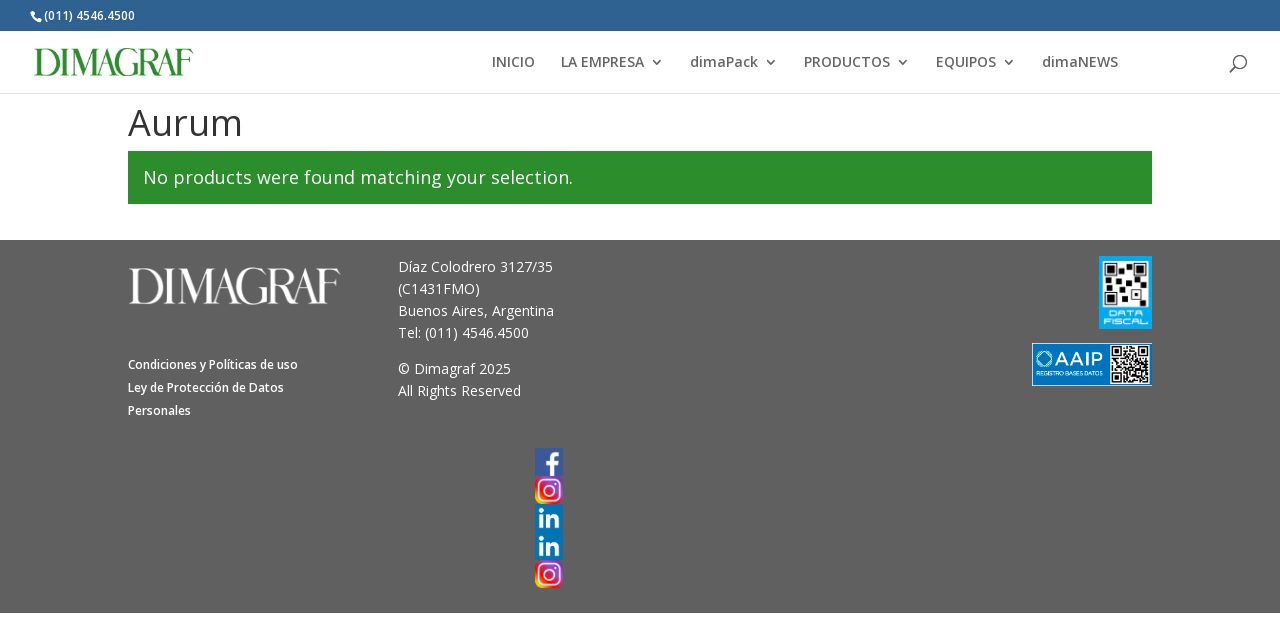

--- FILE ---
content_type: text/css; charset=UTF-8
request_url: https://dimagraf.com/wp-content/cache/min/1/wp-content/uploads/2025/08/csshero-static-style-divi-child.css?ver=1764885000
body_size: 175
content:
.woocommerce .related ul.products li.product .woocommerce-loop-product__title{font-size:18px!important;line-height:21px;text-align:center}body:not(.et-tb-has-header) #main-content .container{padding-top:12px}.et-cart-info span{display:none}.woocommerce #content-area div.product .price{display:none!important}.woocommerce .related ul.products li.product a.button{display:none}.page-id-224554 .et_pb_with_border .et_pb_post img:not(.woocommerce-placeholder){display:block;min-width:160px;max-width:160px;max-height:160px;height:160px;margin:32px auto 0}#hotspot-225333 .hotspot-title{line-height:35px;text-align:left}.hentry .woocommerce ul.products li.product .price span{display:none!important}.et_pb_newsletter_form p.et_pb_newsletter_field input[type=text]{margin-top:-20px}body.et_pb_button_helper_class .et_pb_button{margin-top:-11px}.et_pb_signup_0_tb_footer.et_pb_subscribe .et_pb_newsletter_description h2{padding-bottom:2px}.pagination{background-color:rgba(37,90,140,.68);padding-left:16px;padding-bottom:0;padding-right:16px}.woocommerce ul.products li.product .price span{visibility:hidden;display:none}div#n2-ss-21 .nextend-shadow img{filter:opacity(.7)!important}.et_pb_accordion_0.et_pb_accordion .et_pb_toggle_open h6.et_pb_toggle_title{padding-right:0px!important}.et_pb_accordion .et_pb_module.et_pb_accordion_item_0.et_pb_toggle{padding-left:20px}.et_pb_accordion_0.et_pb_accordion h6.et_pb_toggle_title{padding-right:0px!important}.woocommerce #content-area div.product .product_meta{display:none!important}.et_pb_blog_grid .et_pb_salvattore_content[data-columns] .column .et_pb_post{min-height:350px}.hentry .woocommerce ul.products li.product .woocommerce-loop-product__title{line-height:16px!important}.dgwt-wcas-style-pirx .dgwt-wcas-sf-wrapp{margin-top:-18px}